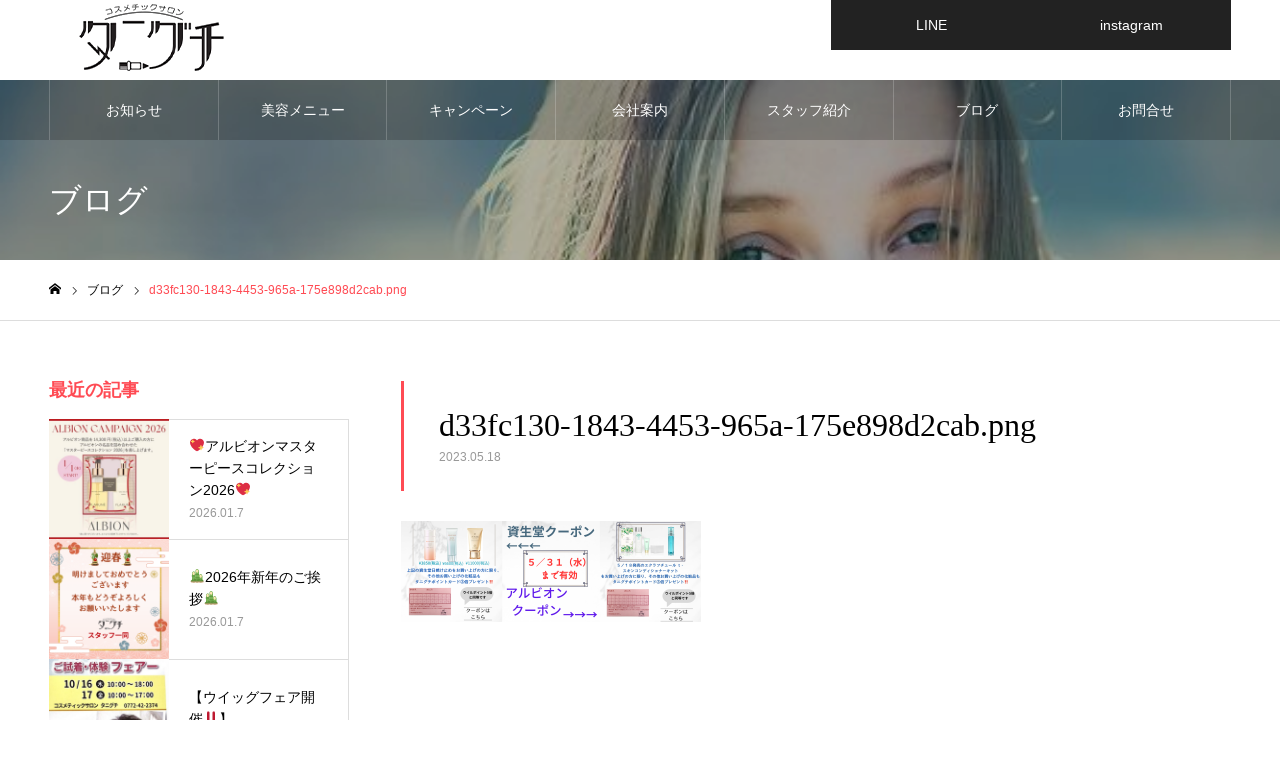

--- FILE ---
content_type: text/html; charset=UTF-8
request_url: https://cosmetic-taniguchi.com/d33fc130-1843-4453-965a-175e898d2cab-png/
body_size: 10639
content:
<!DOCTYPE html>
<html class="pc" lang="ja">
<head>
<!-- Global site tag (gtag.js) - Google Analytics -->
<script async src="https://www.googletagmanager.com/gtag/js?id=G-16Y6VT6LHZ"></script>
<script>
  window.dataLayer = window.dataLayer || [];
  function gtag(){dataLayer.push(arguments);}
  gtag('js', new Date());

  gtag('config', 'G-16Y6VT6LHZ');
</script>
<meta charset="UTF-8">
<!--[if IE]><meta http-equiv="X-UA-Compatible" content="IE=edge"><![endif]-->
<meta name="viewport" content="width=device-width">
<meta name="format-detection" content="telephone=no">
<meta name="description" content="お客様と一緒に「キレイ」を作る店">
<link rel="pingback" href="https://cosmetic-taniguchi.com/xmlrpc.php">
<title>d33fc130-1843-4453-965a-175e898d2cab.png | taniguti</title>
<link rel='dns-prefetch' href='//s.w.org' />
<link rel="alternate" type="application/rss+xml" title="taniguti &raquo; フィード" href="https://cosmetic-taniguchi.com/feed/" />
<link rel="alternate" type="application/rss+xml" title="taniguti &raquo; コメントフィード" href="https://cosmetic-taniguchi.com/comments/feed/" />
		<script type="text/javascript">
			window._wpemojiSettings = {"baseUrl":"https:\/\/s.w.org\/images\/core\/emoji\/13.0.1\/72x72\/","ext":".png","svgUrl":"https:\/\/s.w.org\/images\/core\/emoji\/13.0.1\/svg\/","svgExt":".svg","source":{"concatemoji":"https:\/\/cosmetic-taniguchi.com\/wp-includes\/js\/wp-emoji-release.min.js?ver=5.6.16"}};
			!function(e,a,t){var n,r,o,i=a.createElement("canvas"),p=i.getContext&&i.getContext("2d");function s(e,t){var a=String.fromCharCode;p.clearRect(0,0,i.width,i.height),p.fillText(a.apply(this,e),0,0);e=i.toDataURL();return p.clearRect(0,0,i.width,i.height),p.fillText(a.apply(this,t),0,0),e===i.toDataURL()}function c(e){var t=a.createElement("script");t.src=e,t.defer=t.type="text/javascript",a.getElementsByTagName("head")[0].appendChild(t)}for(o=Array("flag","emoji"),t.supports={everything:!0,everythingExceptFlag:!0},r=0;r<o.length;r++)t.supports[o[r]]=function(e){if(!p||!p.fillText)return!1;switch(p.textBaseline="top",p.font="600 32px Arial",e){case"flag":return s([127987,65039,8205,9895,65039],[127987,65039,8203,9895,65039])?!1:!s([55356,56826,55356,56819],[55356,56826,8203,55356,56819])&&!s([55356,57332,56128,56423,56128,56418,56128,56421,56128,56430,56128,56423,56128,56447],[55356,57332,8203,56128,56423,8203,56128,56418,8203,56128,56421,8203,56128,56430,8203,56128,56423,8203,56128,56447]);case"emoji":return!s([55357,56424,8205,55356,57212],[55357,56424,8203,55356,57212])}return!1}(o[r]),t.supports.everything=t.supports.everything&&t.supports[o[r]],"flag"!==o[r]&&(t.supports.everythingExceptFlag=t.supports.everythingExceptFlag&&t.supports[o[r]]);t.supports.everythingExceptFlag=t.supports.everythingExceptFlag&&!t.supports.flag,t.DOMReady=!1,t.readyCallback=function(){t.DOMReady=!0},t.supports.everything||(n=function(){t.readyCallback()},a.addEventListener?(a.addEventListener("DOMContentLoaded",n,!1),e.addEventListener("load",n,!1)):(e.attachEvent("onload",n),a.attachEvent("onreadystatechange",function(){"complete"===a.readyState&&t.readyCallback()})),(n=t.source||{}).concatemoji?c(n.concatemoji):n.wpemoji&&n.twemoji&&(c(n.twemoji),c(n.wpemoji)))}(window,document,window._wpemojiSettings);
		</script>
		<style type="text/css">
img.wp-smiley,
img.emoji {
	display: inline !important;
	border: none !important;
	box-shadow: none !important;
	height: 1em !important;
	width: 1em !important;
	margin: 0 .07em !important;
	vertical-align: -0.1em !important;
	background: none !important;
	padding: 0 !important;
}
</style>
	<link rel='stylesheet' id='style-css'  href='https://cosmetic-taniguchi.com/wp-content/themes/noel_tcd072/style.css?ver=1.4.1' type='text/css' media='all' />
<link rel='stylesheet' id='wp-block-library-css'  href='https://cosmetic-taniguchi.com/wp-includes/css/dist/block-library/style.min.css?ver=5.6.16' type='text/css' media='all' />
<link rel='stylesheet' id='wordpress-file-upload-style-css'  href='https://cosmetic-taniguchi.com/wp-content/plugins/wp-file-upload/css/wordpress_file_upload_style.css?ver=5.6.16' type='text/css' media='all' />
<link rel='stylesheet' id='wordpress-file-upload-style-safe-css'  href='https://cosmetic-taniguchi.com/wp-content/plugins/wp-file-upload/css/wordpress_file_upload_style_safe.css?ver=5.6.16' type='text/css' media='all' />
<link rel='stylesheet' id='wordpress-file-upload-adminbar-style-css'  href='https://cosmetic-taniguchi.com/wp-content/plugins/wp-file-upload/css/wordpress_file_upload_adminbarstyle.css?ver=5.6.16' type='text/css' media='all' />
<link rel='stylesheet' id='jquery-ui-css-css'  href='https://cosmetic-taniguchi.com/wp-content/plugins/wp-file-upload/vendor/jquery/jquery-ui.min.css?ver=5.6.16' type='text/css' media='all' />
<link rel='stylesheet' id='jquery-ui-timepicker-addon-css-css'  href='https://cosmetic-taniguchi.com/wp-content/plugins/wp-file-upload/vendor/jquery/jquery-ui-timepicker-addon.min.css?ver=5.6.16' type='text/css' media='all' />
<script type='text/javascript' src='https://cosmetic-taniguchi.com/wp-includes/js/jquery/jquery.min.js?ver=3.5.1' id='jquery-core-js'></script>
<script type='text/javascript' src='https://cosmetic-taniguchi.com/wp-includes/js/jquery/jquery-migrate.min.js?ver=3.3.2' id='jquery-migrate-js'></script>
<!--[if lt IE 8]>
<script type='text/javascript' src='https://cosmetic-taniguchi.com/wp-includes/js/json2.min.js?ver=2015-05-03' id='json2-js'></script>
<![endif]-->
<script type='text/javascript' src='https://cosmetic-taniguchi.com/wp-content/plugins/wp-file-upload/js/wordpress_file_upload_functions.js?ver=5.6.16' id='wordpress_file_upload_script-js'></script>
<script type='text/javascript' src='https://cosmetic-taniguchi.com/wp-includes/js/jquery/ui/core.min.js?ver=1.12.1' id='jquery-ui-core-js'></script>
<script type='text/javascript' src='https://cosmetic-taniguchi.com/wp-includes/js/jquery/ui/datepicker.min.js?ver=1.12.1' id='jquery-ui-datepicker-js'></script>
<script type='text/javascript' id='jquery-ui-datepicker-js-after'>
jQuery(document).ready(function(jQuery){jQuery.datepicker.setDefaults({"closeText":"\u9589\u3058\u308b","currentText":"\u4eca\u65e5","monthNames":["1\u6708","2\u6708","3\u6708","4\u6708","5\u6708","6\u6708","7\u6708","8\u6708","9\u6708","10\u6708","11\u6708","12\u6708"],"monthNamesShort":["1\u6708","2\u6708","3\u6708","4\u6708","5\u6708","6\u6708","7\u6708","8\u6708","9\u6708","10\u6708","11\u6708","12\u6708"],"nextText":"\u6b21","prevText":"\u524d","dayNames":["\u65e5\u66dc\u65e5","\u6708\u66dc\u65e5","\u706b\u66dc\u65e5","\u6c34\u66dc\u65e5","\u6728\u66dc\u65e5","\u91d1\u66dc\u65e5","\u571f\u66dc\u65e5"],"dayNamesShort":["\u65e5","\u6708","\u706b","\u6c34","\u6728","\u91d1","\u571f"],"dayNamesMin":["\u65e5","\u6708","\u706b","\u6c34","\u6728","\u91d1","\u571f"],"dateFormat":"yy\u5e74mm\u6708d\u65e5","firstDay":1,"isRTL":false});});
</script>
<script type='text/javascript' src='https://cosmetic-taniguchi.com/wp-content/plugins/wp-file-upload/vendor/jquery/jquery-ui-timepicker-addon.min.js?ver=5.6.16' id='jquery-ui-timepicker-addon-js-js'></script>
<link rel="https://api.w.org/" href="https://cosmetic-taniguchi.com/wp-json/" /><link rel="alternate" type="application/json" href="https://cosmetic-taniguchi.com/wp-json/wp/v2/media/1362" /><link rel='shortlink' href='https://cosmetic-taniguchi.com/?p=1362' />
<link rel="alternate" type="application/json+oembed" href="https://cosmetic-taniguchi.com/wp-json/oembed/1.0/embed?url=https%3A%2F%2Fcosmetic-taniguchi.com%2Fd33fc130-1843-4453-965a-175e898d2cab-png%2F" />
<link rel="alternate" type="text/xml+oembed" href="https://cosmetic-taniguchi.com/wp-json/oembed/1.0/embed?url=https%3A%2F%2Fcosmetic-taniguchi.com%2Fd33fc130-1843-4453-965a-175e898d2cab-png%2F&#038;format=xml" />

<link rel="stylesheet" href="https://cosmetic-taniguchi.com/wp-content/themes/noel_tcd072/css/design-plus.css?ver=1.4.1">
<link rel="stylesheet" href="https://cosmetic-taniguchi.com/wp-content/themes/noel_tcd072/css/sns-botton.css?ver=1.4.1">
<link rel="stylesheet" media="screen and (max-width:1250px)" href="https://cosmetic-taniguchi.com/wp-content/themes/noel_tcd072/css/responsive.css?ver=1.4.1">
<link rel="stylesheet" media="screen and (max-width:1250px)" href="https://cosmetic-taniguchi.com/wp-content/themes/noel_tcd072/css/footer-bar.css?ver=1.4.1">

<script src="https://cosmetic-taniguchi.com/wp-content/themes/noel_tcd072/js/jquery.easing.1.3.js?ver=1.4.1"></script>
<script src="https://cosmetic-taniguchi.com/wp-content/themes/noel_tcd072/js/jscript.js?ver=1.4.1"></script>
<script src="https://cosmetic-taniguchi.com/wp-content/themes/noel_tcd072/js/comment.js?ver=1.4.1"></script>


<link rel="stylesheet" href="https://cosmetic-taniguchi.com/wp-content/themes/noel_tcd072/js/perfect-scrollbar.css?ver=1.4.1">
<script src="https://cosmetic-taniguchi.com/wp-content/themes/noel_tcd072/js/perfect-scrollbar.min.js?ver=1.4.1"></script>

<script src="https://cosmetic-taniguchi.com/wp-content/themes/noel_tcd072/js/jquery.cookie.js?ver=1.4.1"></script>


<style type="text/css">

body, input, textarea { font-family: "Hiragino Sans", "ヒラギノ角ゴ ProN", "Hiragino Kaku Gothic ProN", "游ゴシック", YuGothic, "メイリオ", Meiryo, sans-serif; }

.rich_font, .p-vertical { font-family: "Times New Roman" , "游明朝" , "Yu Mincho" , "游明朝体" , "YuMincho" , "ヒラギノ明朝 Pro W3" , "Hiragino Mincho Pro" , "HiraMinProN-W3" , "HGS明朝E" , "ＭＳ Ｐ明朝" , "MS PMincho" , serif; font-weight:500; }

.rich_font_type1 { font-family: Arial, "ヒラギノ角ゴ ProN W3", "Hiragino Kaku Gothic ProN", "メイリオ", Meiryo, sans-serif; }
.rich_font_type2 { font-family: "Hiragino Sans", "ヒラギノ角ゴ ProN", "Hiragino Kaku Gothic ProN", "游ゴシック", YuGothic, "メイリオ", Meiryo, sans-serif; font-weight:500; }
.rich_font_type3 { font-family: "Times New Roman" , "游明朝" , "Yu Mincho" , "游明朝体" , "YuMincho" , "ヒラギノ明朝 Pro W3" , "Hiragino Mincho Pro" , "HiraMinProN-W3" , "HGS明朝E" , "ＭＳ Ｐ明朝" , "MS PMincho" , serif; font-weight:500; }

.post_content, #next_prev_post { font-family: "Hiragino Sans", "ヒラギノ角ゴ ProN", "Hiragino Kaku Gothic ProN", "游ゴシック", YuGothic, "メイリオ", Meiryo, sans-serif; }

.home #header_top { background:rgba(255,255,255,1); }
#header_top { background:rgba(255,255,255,1); }
#header_logo a { color:#000000; }
.pc #global_menu { background:rgba(0,0,0,0.2); }
.pc #global_menu > ul { border-left:1px solid rgba(255,255,255,0.2); }
.pc #global_menu > ul > li { border-right:1px solid rgba(255,255,255,0.2); }
.pc #global_menu > ul > li > a, .pc #global_menu ul ul li.menu-item-has-children > a:before { color:#ffffff; }
.pc #global_menu > ul > li > a:after { background:#ff474f; }
.pc #global_menu ul ul a { color:#ffffff; background:#ff4f58; }
.pc #global_menu ul ul a:hover { background:#d93f48; }
.pc .header_fix #global_menu { background:rgba(0,0,0,0.5); }
.pc .header_fix #global_menu > ul { border-left:1px solid rgba(255,255,255,0.5); }
.pc .header_fix #global_menu > ul > li { border-right:1px solid rgba(255,255,255,0.5); }
.mobile #mobile_menu { background:#222222; }
.mobile #global_menu a { color:#ffffff; background:#222222; border-bottom:1px solid #444444; }
.mobile #global_menu li li a { background:#333333; }
.mobile #global_menu a:hover, #mobile_menu .close_button:hover, #mobile_menu #global_menu .child_menu_button:hover { color:#ffffff; background:#ff4b54; }
.megamenu_clinic_list1 { border-color:#dddddd; background:#ffffff; }
.megamenu_clinic_list1 a { background:#ffffff; }
.megamenu_clinic_list1 ol, .megamenu_clinic_list1 li { border-color:#dddddd; }
.megamenu_clinic_list1 .title { color:#ff4b54; }
.megamenu_clinic_list2 { border-color:#dddddd; background:#ffffff; }
.megamenu_clinic_list2 a { background:#ffffff; }
.megamenu_clinic_list2_inner, .megamenu_clinic_list2 ol, .megamenu_clinic_list2 li { border-color:#dddddd; }
.megamenu_clinic_list2 .headline, .megamenu_clinic_list2 .title { color:#ff4b54; }
.megamenu_clinic_list2 .link_button a { color:#FFFFFF; background:#222222; }
.megamenu_clinic_list2 .link_button a:hover { color:#FFFFFF; background:#f45963; }
.megamenu_campaign_list { background:#f4f4f5; }
.megamenu_campaign_list .post_list_area, .megamenu_campaign_list .menu_area a:hover, .megamenu_campaign_list .menu_area li.active a { background:#ffffff; }
.megamenu_campaign_list .menu_area a { background:#ff474f; }
.megamenu_campaign_list .menu_area a:hover, .megamenu_campaign_list .menu_area li.active a { color:#ff474f; }
.pc .header_fix #header_top { background:rgba(255,255,255,0.8); }
.header_fix #header_logo a { color:#000000 !important; }
#header_button .button1 a, #footer_button .button1 a { color:#FFFFFF; background:#222222; }
#header_button .button1 a:hover, #footer_button .button1 a:hover { color:#FFFFFF; background:#f45963; }
#header_button .button2 a, #footer_button .button2 a { color:#FFFFFF; background:#222222; }
#header_button .button2 a:hover, #footer_button .button2 a:hover { color:#FFFFFF; background:#f45963; }
#footer_info_content1 .button a { color:#FFFFFF; background:#222222; }
#footer_info_content1 .button a:hover { color:#FFFFFF; background:#f45963; }
#footer_info_content2 .button a { color:#FFFFFF; background:#222222; }
#footer_info_content2 .button a:hover { color:#FFFFFF; background:#f45963; }
#footer_banner .title { color:#f95660; font-size:20px; }
#footer_menu_area, #footer_menu_area a, #footer_menu .footer_headline a:before { color:#000000; }
#footer_menu_area .footer_headline a { color:#f95660; }
#footer_menu_area a:hover, #footer_menu .footer_headline a:hover:before { color:#f95660; }
#footer_bottom, #footer_bottom a { color:#FFFFFF; }
@media screen and (max-width:950px) {
  #footer_banner .title { font-size:16px; }
}
body.single #main_col { font-size:16px; }
#page_header_catch .catch { font-size:42px; color:#FFFFFF; }
#page_header_catch .desc { font-size:16px; color:#FFFFFF; }
#page_header_catch .title { font-size:32px; color:#FFFFFF; }
#blog_list .title_area .title { font-size:20px; color:#ff4b54; }
#blog_list a:hover .title_area .title { color:#cccccc; }
#blog_list .category a, #single_category a { color:#FFFFFF; background:#222222; }
#blog_list .category a:hover, #single_category a:hover { color:#FFFFFF; background:#777777; }
#post_title_area .title { font-size:32px; }
#related_post .headline { font-size:20px; color:#ff4b52; }
@media screen and (max-width:950px) {
  body.single #main_col { font-size:13px; }
  #page_header_catch .catch { font-size:22px; }
  #page_header_catch .desc { font-size:14px; }
  #page_header_catch .title { font-size:20px; }
  #blog_list .title_area .title { font-size:16px; }
  #post_title_area .title { font-size:20px; }
  #related_post .headline { font-size:16px; }
}

.author_profile a.avatar img, .animate_image img, .animate_background .image {
  width:100%; height:auto;
  -webkit-transition: transform  0.75s ease;
  transition: transform  0.75s ease;
}
.author_profile a.avatar:hover img, .animate_image:hover img, .animate_background:hover .image, #index_staff_slider a:hover img {
  -webkit-transform: scale(1.2);
  transform: scale(1.2);
}




a { color:#000; }

#bread_crumb li.last span, #comment_headline, .tcd_category_list a:hover, .tcd_category_list .child_menu_button:hover, .side_headline, #faq_category li a:hover, #faq_category li.active a, #archive_service .bottom_area .sub_category li a:hover,
  #side_service_category_list a:hover, #side_service_category_list li.active > a, #side_faq_category_list a:hover, #side_faq_category_list li.active a, #side_staff_list a:hover, #side_staff_list li.active a, .cf_data_list li a:hover,
    #side_campaign_category_list a:hover, #side_campaign_category_list li.active a, #side_clinic_list a:hover, #side_clinic_list li.active a
{ color: #ff4b54; }

#page_header .tab, #return_top a, #comment_tab li a:hover, #comment_tab li.active a, #comment_header #comment_closed p, #submit_comment:hover, #cancel_comment_reply a:hover, #p_readmore .button:hover,
  #wp-calendar td a:hover, #post_pagination p, #post_pagination a:hover, .page_navi span.current, .page_navi a:hover, .c-pw__btn:hover
{ background-color: #ff4b54; }

#guest_info input:focus, #comment_textarea textarea:focus, .c-pw__box-input:focus
{ border-color: #ff4b54; }

#comment_tab li.active a:after, #comment_header #comment_closed p:after
{ border-color:#ff4b54 transparent transparent transparent; }


#header_logo a:hover, #footer a:hover, .cardlink_title a:hover, #menu_button:hover:before, #header_logo a:hover, #related_post .item a:hover, .comment a:hover, .comment_form_wrapper a:hover, #next_prev_post a:hover,
  #bread_crumb a:hover, #bread_crumb li.home a:hover:after, .author_profile a:hover, .author_profile .author_link li a:hover:before, #post_meta_bottom a:hover, #next_prev_post a:hover:before,
    #recent_news a.link:hover, #recent_news .link:hover:after, #recent_news li a:hover .title, #searchform .submit_button:hover:before, .styled_post_list1 a:hover .title_area, .styled_post_list1 a:hover .date, .p-dropdown__title:hover:after, .p-dropdown__list li a:hover
{ color: #f95660; }
.post_content a { color: #f95660; }
.post_content a:hover { color:#888888; }
#return_top a:hover { background-color: #d93f48; }
.frost_bg:before { background:rgba(255,255,255,0.4); }
.blur_image img { filter:blur(10px); }
.campaign_cat_id14 { background:#000000; }
.campaign_cat_id14:hover { background:#444444; }
.campaign_cat_id15 { background:#000000; }
.campaign_cat_id15:hover { background:#444444; }
#site_wrap { display:none; }
#site_loader_overlay {
  background:#ffffff;
  opacity: 1;
  position: fixed;
  top: 0px;
  left: 0px;
  width: 100%;
  height: 100%;
  width: 100vw;
  height: 100vh;
  z-index: 99999;
}
#site_loader_animation {
  width: 48px;
  height: 48px;
  font-size: 10px;
  text-indent: -9999em;
  position: fixed;
  top: 0;
  left: 0;
	right: 0;
	bottom: 0;
	margin: auto;
  border: 3px solid rgba(216,1,0,0.2);
  border-top-color: #d80100;
  border-radius: 50%;
  -webkit-animation: loading-circle 1.1s infinite linear;
  animation: loading-circle 1.1s infinite linear;
}
@-webkit-keyframes loading-circle {
  0% { -webkit-transform: rotate(0deg); transform: rotate(0deg); }
  100% { -webkit-transform: rotate(360deg); transform: rotate(360deg); }
}
@media only screen and (max-width: 767px) {
	#site_loader_animation { width: 30px; height: 30px; }
}
@keyframes loading-circle {
  0% { -webkit-transform: rotate(0deg); transform: rotate(0deg); }
  100% { -webkit-transform: rotate(360deg); transform: rotate(360deg); }
}



</style>

			<script type="text/javascript" >
				window.ga=window.ga||function(){(ga.q=ga.q||[]).push(arguments)};ga.l=+new Date;
				ga('create', 'G-16Y6VT6LHZ', 'auto');
				// Plugins
				
				ga('send', 'pageview');
			</script>
			<script async src="https://www.google-analytics.com/analytics.js"></script>
			<meta name="google-site-verification" content="1fsjtLaxYczxtU6OxzeO7_6V7WEBK40ONmvf-j0hDKg" />
</head>
<body id="body" class="attachment attachment-template-default single single-attachment postid-1362 attachmentid-1362 attachment-png has_header_button">


<div id="container">

 <header id="header">

  <div id="header_top">
   <div id="header_top_inner">
    <div id="header_logo">
     
<h2 class="logo">
 <a href="https://cosmetic-taniguchi.com/" title="taniguti">
    <img class="pc_logo_image" src="https://cosmetic-taniguchi.com/wp-content/uploads/2020/09/logo1.png?1768850894" alt="taniguti" title="taniguti" width="200" height="80" />
      <img class="mobile_logo_image" src="https://cosmetic-taniguchi.com/wp-content/uploads/2020/09/logo1.png?1768850894" alt="taniguti" title="taniguti" width="100" height="40" />
   </a>
</h2>

    </div>
        <a href="#" id="menu_button"><span>メニュー</span></a>
            <div id="header_button" class="clearfix">
          <div class="button button1">
      <a href="https://lin.ee/qlCH3qR">LINE</a>
     </div><!-- END .header_button -->
          <div class="button button2">
      <a href="https://www.instagram.com/cosmetic_taniguchi/?hl=ja">instagram</a>
     </div><!-- END .header_button -->
         </div><!-- END #header_button -->
       </div><!-- END #header_top_inner -->
  </div><!-- END #header_top -->

    <nav id="global_menu">
   <ul id="menu-%e3%82%b5%e3%83%b3%e3%83%97%e3%83%ab%e3%83%a1%e3%83%8b%e3%83%a5%e3%83%bc" class="menu"><li id="menu-item-271" class="menu-item menu-item-type-custom menu-item-object-custom menu-item-271"><a href="https://cosmetic-taniguchi.com/news/">お知らせ</a></li>
<li id="menu-item-49" class="menu-item menu-item-type-custom menu-item-object-custom menu-item-has-children menu-item-49"><a href="https://cosmetic-taniguchi.com/service/">美容メニュー</a>
<ul class="sub-menu">
	<li id="menu-item-99" class="menu-item menu-item-type-custom menu-item-object-custom menu-item-99"><a href="https://cosmetic-taniguchi.com/service/core-design%e3%82%b3%e3%82%a2%e3%83%87%e3%82%b6%e3%82%a4%e3%83%b3/">Core design(コアデザイン)</a></li>
	<li id="menu-item-131" class="menu-item menu-item-type-custom menu-item-object-custom menu-item-has-children menu-item-131"><a href="https://cosmetic-taniguchi.com/service_category/%E3%82%A8%E3%82%B9%E3%83%86%E3%83%A1%E3%83%8B%E3%83%A5%E3%83%BC/">エステメニュー</a>
	<ul class="sub-menu">
		<li id="menu-item-719" class="menu-item menu-item-type-custom menu-item-object-custom menu-item-719"><a href="https://cosmetic-taniguchi.com/service/cpb-%e3%82%af%e3%83%ac%e3%83%89%e3%83%9d%e3%83%bc%e3%83%9c%e3%83%bc%e3%83%86%e3%82%b3%e3%83%bc%e3%82%b9/">CPB クレドポーボーテコース</a></li>
		<li id="menu-item-724" class="menu-item menu-item-type-custom menu-item-object-custom menu-item-724"><a href="https://cosmetic-taniguchi.com/service/bq-%e3%83%99%e3%83%8d%e3%83%95%e3%82%a3%e3%83%bc%e3%82%af%e3%82%b3%e3%83%bc%e3%82%b9/">BQベネフィークコース</a></li>
		<li id="menu-item-127" class="menu-item menu-item-type-custom menu-item-object-custom menu-item-127"><a href="https://cosmetic-taniguchi.com/service/%e3%82%a8%e3%82%af%e3%82%b9%e3%82%bf%e3%83%bc%e3%82%b8%e3%83%a5%e3%82%b3%e3%83%bc%e3%82%b9/">FLARUNEコース</a></li>
		<li id="menu-item-128" class="menu-item menu-item-type-custom menu-item-object-custom menu-item-128"><a href="https://cosmetic-taniguchi.com/service/%e3%82%a4%e3%83%b3%e3%83%95%e3%82%a3%e3%83%8d%e3%82%b9%e3%82%b3%e3%83%bc%e3%82%b9/">アンフィネスコース</a></li>
		<li id="menu-item-129" class="menu-item menu-item-type-custom menu-item-object-custom menu-item-129"><a href="https://cosmetic-taniguchi.com/service/%e3%82%a8%e3%82%af%e3%82%b7%e3%82%a2%e3%82%b3%e3%83%bc%e3%82%b9/">エクシアコース</a></li>
		<li id="menu-item-130" class="menu-item menu-item-type-custom menu-item-object-custom menu-item-130"><a href="https://cosmetic-taniguchi.com/service/embeage-%e3%82%a2%e3%83%b3%e3%83%99%e3%82%a2%e3%83%bc%e3%82%b8%e3%83%a5%e3%82%b3%e3%83%bc%e3%82%b9/">アンベアージュコース</a></li>
	</ul>
</li>
	<li id="menu-item-721" class="menu-item menu-item-type-custom menu-item-object-custom menu-item-721"><a href="https://cosmetic-taniguchi.com/service/%e3%82%aa%e3%83%97%e3%82%b7%e3%83%a7%e3%83%b3%e3%83%a1%e3%83%8b%e3%83%a5%e3%83%bc/">オプション</a></li>
</ul>
</li>
<li id="menu-item-50" class="menu-item menu-item-type-custom menu-item-object-custom menu-item-has-children menu-item-50"><a href="#" class="megamenu_button" data-megamenu="js-megamenu50">キャンペーン</a>
<ul class="sub-menu">
	<li id="menu-item-51" class="menu-item menu-item-type-taxonomy menu-item-object-campaign_category menu-item-51"><a href="https://cosmetic-taniguchi.com/campaign_category/%e4%bc%9a%e5%93%a1%e7%89%b9%e5%85%b8/">会員特典</a></li>
	<li id="menu-item-52" class="menu-item menu-item-type-taxonomy menu-item-object-campaign_category menu-item-52"><a href="https://cosmetic-taniguchi.com/campaign_category/%e3%83%9d%e3%82%a4%e3%83%b3%e3%83%88%e3%82%ab%e3%83%bc%e3%83%89/">ポイントカード</a></li>
</ul>
</li>
<li id="menu-item-55" class="menu-item menu-item-type-custom menu-item-object-custom menu-item-55"><a href="https://cosmetic-taniguchi.com/company/" class="megamenu_button" data-megamenu="js-megamenu55">会社案内</a></li>
<li id="menu-item-56" class="menu-item menu-item-type-custom menu-item-object-custom menu-item-56"><a href="https://cosmetic-taniguchi.com/staff/">スタッフ紹介</a></li>
<li id="menu-item-57" class="menu-item menu-item-type-custom menu-item-object-custom menu-item-57"><a href="https://cosmetic-taniguchi.com/%e3%83%96%e3%83%ad%e3%82%b0%e4%b8%80%e8%a6%a7/">ブログ</a></li>
<li id="menu-item-58" class="menu-item menu-item-type-custom menu-item-object-custom menu-item-58"><a href="https://forms.gle/sCfKRmqgUJiM5m8W6">お問合せ</a></li>
</ul>  </nav>
  
 </header>


 <div class="megamenu_campaign_list" id="js-megamenu50">
 <div class="megamenu_campaign_list_inner clearfix">
  <ul class="menu_area">
      <li class="active"><a class="cat_id14" href="https://cosmetic-taniguchi.com/campaign_category/%e4%bc%9a%e5%93%a1%e7%89%b9%e5%85%b8/">会員特典</a></li>
      <li><a class="cat_id15" href="https://cosmetic-taniguchi.com/campaign_category/%e3%83%9d%e3%82%a4%e3%83%b3%e3%83%88%e3%82%ab%e3%83%bc%e3%83%89/">ポイントカード</a></li>
     </ul>
  <div class="post_list_area">
      <ol class="post_list clearfix cat_id14">
        <li>
     <a class="link animate_background" href="https://cosmetic-taniguchi.com/campaign/%e3%82%bf%e3%83%8b%e3%82%b0%e3%83%81%e3%83%a1%e3%83%b3%e3%83%90%e3%83%bc%e7%89%b9%e5%85%b8/">
      <div class="title_area frost_bg">
       <h3 class="title"><span>タニグチメンバー特典</span></h3>
       <div class="blur_image">
        <img class="image object_fit" src="https://cosmetic-taniguchi.com/wp-content/uploads/2020/09/112109_m-730x500.jpg" data-src="https://cosmetic-taniguchi.com/wp-content/uploads/2020/09/112109_m-730x500.jpg">
       </div>
      </div>
      <img class="image normal_image object_fit" src="https://cosmetic-taniguchi.com/wp-content/uploads/2020/09/112109_m-730x500.jpg">
     </a>
    </li>
        <li>
     <a class="link animate_background" href="https://cosmetic-taniguchi.com/campaign/%e3%82%ad%e3%83%ac%e3%82%a4%e3%81%ae%e5%ae%85%e9%85%8d%e4%be%bf/">
      <div class="title_area frost_bg">
       <h3 class="title"><span>会員限定-宅配サービス-</span></h3>
       <div class="blur_image">
        <img class="image object_fit" src="https://cosmetic-taniguchi.com/wp-content/uploads/2020/09/3913895_l-730x500.jpg" data-src="https://cosmetic-taniguchi.com/wp-content/uploads/2020/09/3913895_l-730x500.jpg">
       </div>
      </div>
      <img class="image normal_image object_fit" src="https://cosmetic-taniguchi.com/wp-content/uploads/2020/09/3913895_l-730x500.jpg">
     </a>
    </li>
       </ol>
         <ol class="post_list clearfix cat_id15">
        <li>
     <a class="link animate_background" href="https://cosmetic-taniguchi.com/campaign/%e3%82%b9%e3%82%bf%e3%83%b3%e3%83%97%e3%83%a9%e3%83%aa%e3%83%bc/">
      <div class="title_area frost_bg">
       <h3 class="title"><span>スタンプラリー</span></h3>
       <div class="blur_image">
        <img class="image object_fit" src="https://cosmetic-taniguchi.com/wp-content/uploads/2020/10/2751630_m-730x500.jpg" data-src="https://cosmetic-taniguchi.com/wp-content/uploads/2020/10/2751630_m-730x500.jpg">
       </div>
      </div>
      <img class="image normal_image object_fit" src="https://cosmetic-taniguchi.com/wp-content/uploads/2020/10/2751630_m-730x500.jpg">
     </a>
    </li>
       </ol>
        </div><!-- END post_list_area -->
 </div>
</div>
<div class="megamenu_clinic_list2" id="js-megamenu55">
 <div class="megamenu_clinic_list2_inner clearfix">
  <div class="left_area">
   <h2 class="headline rich_font">会社案内</h2>   <p class="desc">コスメティックサロン　タニグチ<br />
京都府与謝郡与謝野町温江仲縄5 加悦谷ショッピングプラザウィル</p>      <div class="link_button">
    <a href="https://cosmetic-taniguchi.com/company/">詳しく見る</a>
   </div>
     </div>
    <ol class="clearfix">
      <li class="item">
    <a class="link animate_background" href="https://cosmetic-taniguchi.com/company/%e5%8f%96%e6%89%b1%e3%83%96%e3%83%a9%e3%83%b3%e3%83%89/">
     <h3 class="title rich_font"><span>取扱メーカー</span></h3>
     <div class="image_wrap">
      <div class="image" style="background:url(https://cosmetic-taniguchi.com/wp-content/uploads/2020/09/S__21110825-830x300.jpg) no-repeat center center; background-size:cover;"></div>
     </div>
          <p class="catch"><span>取扱ブランド</span></p>
         </a>
   </li>
      <li class="item">
    <a class="link animate_background" href="https://cosmetic-taniguchi.com/company/%e3%82%a2%e3%82%af%e3%82%bb%e3%82%b9/">
     <h3 class="title rich_font"><span>アクセス</span></h3>
     <div class="image_wrap">
      <div class="image" style="background:url(https://cosmetic-taniguchi.com/wp-content/uploads/2020/09/S__21110835-830x300.jpg) no-repeat center center; background-size:cover;"></div>
     </div>
          <p class="catch"><span>アクセス</span></p>
         </a>
   </li>
      <li class="item">
    <a class="link animate_background" href="https://cosmetic-taniguchi.com/company/sample-clnic1/">
     <h3 class="title rich_font"><span>店舗紹介</span></h3>
     <div class="image_wrap">
      <div class="image" style="background:url(https://cosmetic-taniguchi.com/wp-content/uploads/2020/09/real-inter_fros-011w2-640x300.jpeg) no-repeat center center; background-size:cover;"></div>
     </div>
          <p class="catch"><span>店舗紹介</span></p>
         </a>
   </li>
     </ol>
   </div>
</div>

 <div id="page_header" class="small" style="background:url(https://cosmetic-taniguchi.com/wp-content/uploads/2020/10/e500a954-7a25-4efa-bb89-bb604d6612bb-e1602231770623.jpg) no-repeat center top; background-size:cover;">
 <div id="page_header_inner">
  <div id="page_header_catch">
   <h2 class="title rich_font">ブログ</h2>  </div>
 </div>
 <div class="overlay" style="background:rgba(0,0,0,0.3);"></div></div>

<div id="bread_crumb">

<ul class="clearfix" itemscope itemtype="http://schema.org/BreadcrumbList">
 <li itemprop="itemListElement" itemscope itemtype="http://schema.org/ListItem" class="home"><a itemprop="item" href="https://cosmetic-taniguchi.com/"><span itemprop="name">ホーム</span></a><meta itemprop="position" content="1"></li>
 <li itemprop="itemListElement" itemscope itemtype="http://schema.org/ListItem"><a itemprop="item" href="https://cosmetic-taniguchi.com/%e3%83%96%e3%83%ad%e3%82%b0%e4%b8%80%e8%a6%a7/"><span itemprop="name">ブログ</span></a><meta itemprop="position" content="2"></li>
  <li class="last" itemprop="itemListElement" itemscope itemtype="http://schema.org/ListItem"><span itemprop="name">d33fc130-1843-4453-965a-175e898d2cab.png</span><meta itemprop="position" content="4"></li>
</ul>

</div>

<div id="main_contents" class="clearfix">

 <div id="main_col" class="clearfix">

 
 <article id="article">

  <div id="post_title_area" style="border-color:#ff4b54;">
   <h1 class="title rich_font entry-title">d33fc130-1843-4453-965a-175e898d2cab.png</h1>
   <p class="date"><time class="entry-date updated" datetime="2023-05-18T15:08:37+09:00">2023.05.18</time></p>  </div>

  
  
  
  
  
  
    <div class="post_content clearfix">
   <p class="attachment"><a href='https://cosmetic-taniguchi.com/wp-content/uploads/2023/05/d33fc130-1843-4453-965a-175e898d2cab.png'><img width="300" height="101" src="https://cosmetic-taniguchi.com/wp-content/uploads/2023/05/d33fc130-1843-4453-965a-175e898d2cab-300x101.png" class="attachment-medium size-medium" alt="" loading="lazy" srcset="https://cosmetic-taniguchi.com/wp-content/uploads/2023/05/d33fc130-1843-4453-965a-175e898d2cab-300x101.png 300w, https://cosmetic-taniguchi.com/wp-content/uploads/2023/05/d33fc130-1843-4453-965a-175e898d2cab-1024x345.png 1024w, https://cosmetic-taniguchi.com/wp-content/uploads/2023/05/d33fc130-1843-4453-965a-175e898d2cab-768x259.png 768w, https://cosmetic-taniguchi.com/wp-content/uploads/2023/05/d33fc130-1843-4453-965a-175e898d2cab-1536x518.png 1536w, https://cosmetic-taniguchi.com/wp-content/uploads/2023/05/d33fc130-1843-4453-965a-175e898d2cab-2048x691.png 2048w" sizes="(max-width: 300px) 100vw, 300px" /></a></p>
  </div>

  
  
  
  
    <div id="next_prev_post" class="clearfix">
     </div>
  
 </article><!-- END #article -->

 
 
 
 </div><!-- END #main_col -->

 <div id="side_col">
<div class="side_widget clearfix styled_post_list1_widget" id="styled_post_list1_widget-2">
<h3 class="side_headline"><span>最近の記事</span></h3><ol class="styled_post_list1 clearfix">
 <li class="clearfix has_date">
  <a class="clearfix animate_background" href="https://cosmetic-taniguchi.com/%f0%9f%92%96%e3%82%a2%e3%83%ab%e3%83%93%e3%82%aa%e3%83%b3%e3%83%9e%e3%82%b9%e3%82%bf%e3%83%bc%e3%83%94%e3%83%bc%e3%82%b9%e3%82%b3%e3%83%ac%e3%82%af%e3%82%b7%e3%83%a7%e3%83%b32026%f0%9f%92%96/" style="background:none;">
   <div class="image_wrap">
    <div class="image" style="background:url(https://cosmetic-taniguchi.com/wp-content/uploads/2026/01/A16C2CFA-261E-4A77-ACCA-99BA256901B0-500x500.jpeg) no-repeat center center; background-size:cover;"></div>
   </div>
   <div class="title_area">
    <div class="title_area_inner">
     <h4 class="title"><span>💖アルビオンマスターピースコレクション2026💖</span></h4>
     <p class="date"><time class="entry-date updated" datetime="2026-01-07T16:28:55+09:00">2026.01.7</time></p>    </div>
   </div>
  </a>
 </li>
 <li class="clearfix has_date">
  <a class="clearfix animate_background" href="https://cosmetic-taniguchi.com/%f0%9f%8e%8d2026%e5%b9%b4%e6%96%b0%e5%b9%b4%e3%81%ae%e3%81%94%e6%8c%a8%e6%8b%b6%f0%9f%8e%8d/" style="background:none;">
   <div class="image_wrap">
    <div class="image" style="background:url(https://cosmetic-taniguchi.com/wp-content/uploads/2026/01/年末のご挨拶2024-4-1-500x500.png) no-repeat center center; background-size:cover;"></div>
   </div>
   <div class="title_area">
    <div class="title_area_inner">
     <h4 class="title"><span>🎍2026年新年のご挨拶🎍</span></h4>
     <p class="date"><time class="entry-date updated" datetime="2026-01-07T16:12:22+09:00">2026.01.7</time></p>    </div>
   </div>
  </a>
 </li>
 <li class="clearfix has_date">
  <a class="clearfix animate_background" href="https://cosmetic-taniguchi.com/%e3%80%90%e3%82%a6%e3%82%a4%e3%83%83%e3%82%b0%e3%83%95%e3%82%a7%e3%82%a2%e9%96%8b%e5%82%ac%e2%80%bc%ef%b8%8f%e3%80%91/" style="background:none;">
   <div class="image_wrap">
    <div class="image" style="background:url(https://cosmetic-taniguchi.com/wp-content/uploads/2025/10/6C4BFB8C-DE01-4753-96AA-A1D0853B3BCD-500x500.jpeg) no-repeat center center; background-size:cover;"></div>
   </div>
   <div class="title_area">
    <div class="title_area_inner">
     <h4 class="title"><span>【ウイッグフェア開催‼️】</span></h4>
     <p class="date"><time class="entry-date updated" datetime="2025-10-10T16:03:57+09:00">2025.10.10</time></p>    </div>
   </div>
  </a>
 </li>
 <li class="clearfix has_date">
  <a class="clearfix animate_background" href="https://cosmetic-taniguchi.com/%e2%9c%a8%e3%82%a2%e3%83%ab%e3%83%93%e3%82%aa%e3%83%b3%e3%83%8f%e3%83%bc%e3%83%90%e3%83%ab%e3%82%aa%e3%82%a4%e3%83%ab%e3%81%8c10-21%e3%83%91%e3%83%af%e3%83%bc%e3%82%a2%e3%83%83%e3%83%97%e3%81%97/" style="background:none;">
   <div class="image_wrap">
    <div class="image" style="background:url(https://cosmetic-taniguchi.com/wp-content/uploads/2025/10/E80430B9-F65F-4857-8414-523C9118A48C-500x500.jpeg) no-repeat center center; background-size:cover;"></div>
   </div>
   <div class="title_area">
    <div class="title_area_inner">
     <h4 class="title"><span>✨アルビオンハーバルオイルが10/21パワーアップして登場✨</span></h4>
     <p class="date"><time class="entry-date updated" datetime="2025-10-07T16:15:23+09:00">2025.10.7</time></p>    </div>
   </div>
  </a>
 </li>
</ol>
</div>
<div class="side_widget clearfix tcdw_category_list_widget" id="tcdw_category_list_widget-2">
<h3 class="side_headline"><span>カテゴリー</span></h3><ul class="tcd_category_list clearfix ">
 	<li class="cat-item cat-item-27"><a href="https://cosmetic-taniguchi.com/category/%e7%be%8e%e5%ae%b9/">美容</a>
</li>
	<li class="cat-item cat-item-29"><a href="https://cosmetic-taniguchi.com/category/%e3%81%8a%e7%9f%a5%e3%82%89%e3%81%9b/">お知らせ</a>
</li>
	<li class="cat-item cat-item-31"><a href="https://cosmetic-taniguchi.com/category/albionandelegance/">ALBION&amp;Elegance</a>
</li>
	<li class="cat-item cat-item-32"><a href="https://cosmetic-taniguchi.com/category/covermark/">COVERMARK＆ACSEINE</a>
</li>
	<li class="cat-item cat-item-33"><a href="https://cosmetic-taniguchi.com/category/shiseido/">SHISEIDO</a>
</li>
</ul>
</div>
<div class="side_widget clearfix tcdw_archive_list_widget" id="tcdw_archive_list_widget-2">
		<div class="p-dropdown">
			<div class="p-dropdown__title">月を選択してください</div>
			<ul class="p-dropdown__list">
					<li><a href='https://cosmetic-taniguchi.com/2026/01/'>2026年1月</a></li>
	<li><a href='https://cosmetic-taniguchi.com/2025/10/'>2025年10月</a></li>
	<li><a href='https://cosmetic-taniguchi.com/2025/07/'>2025年7月</a></li>
	<li><a href='https://cosmetic-taniguchi.com/2025/06/'>2025年6月</a></li>
	<li><a href='https://cosmetic-taniguchi.com/2025/03/'>2025年3月</a></li>
	<li><a href='https://cosmetic-taniguchi.com/2025/02/'>2025年2月</a></li>
	<li><a href='https://cosmetic-taniguchi.com/2025/01/'>2025年1月</a></li>
	<li><a href='https://cosmetic-taniguchi.com/2024/03/'>2024年3月</a></li>
	<li><a href='https://cosmetic-taniguchi.com/2024/01/'>2024年1月</a></li>
	<li><a href='https://cosmetic-taniguchi.com/2023/12/'>2023年12月</a></li>
	<li><a href='https://cosmetic-taniguchi.com/2023/10/'>2023年10月</a></li>
	<li><a href='https://cosmetic-taniguchi.com/2023/08/'>2023年8月</a></li>
	<li><a href='https://cosmetic-taniguchi.com/2023/07/'>2023年7月</a></li>
	<li><a href='https://cosmetic-taniguchi.com/2023/06/'>2023年6月</a></li>
	<li><a href='https://cosmetic-taniguchi.com/2023/05/'>2023年5月</a></li>
	<li><a href='https://cosmetic-taniguchi.com/2023/04/'>2023年4月</a></li>
	<li><a href='https://cosmetic-taniguchi.com/2023/03/'>2023年3月</a></li>
	<li><a href='https://cosmetic-taniguchi.com/2023/02/'>2023年2月</a></li>
	<li><a href='https://cosmetic-taniguchi.com/2023/01/'>2023年1月</a></li>
	<li><a href='https://cosmetic-taniguchi.com/2022/12/'>2022年12月</a></li>
	<li><a href='https://cosmetic-taniguchi.com/2022/11/'>2022年11月</a></li>
	<li><a href='https://cosmetic-taniguchi.com/2022/10/'>2022年10月</a></li>
	<li><a href='https://cosmetic-taniguchi.com/2022/08/'>2022年8月</a></li>
	<li><a href='https://cosmetic-taniguchi.com/2022/07/'>2022年7月</a></li>
	<li><a href='https://cosmetic-taniguchi.com/2022/06/'>2022年6月</a></li>
	<li><a href='https://cosmetic-taniguchi.com/2022/05/'>2022年5月</a></li>
	<li><a href='https://cosmetic-taniguchi.com/2022/03/'>2022年3月</a></li>
	<li><a href='https://cosmetic-taniguchi.com/2022/02/'>2022年2月</a></li>
	<li><a href='https://cosmetic-taniguchi.com/2022/01/'>2022年1月</a></li>
	<li><a href='https://cosmetic-taniguchi.com/2021/12/'>2021年12月</a></li>
	<li><a href='https://cosmetic-taniguchi.com/2021/11/'>2021年11月</a></li>
	<li><a href='https://cosmetic-taniguchi.com/2021/10/'>2021年10月</a></li>
	<li><a href='https://cosmetic-taniguchi.com/2021/09/'>2021年9月</a></li>
	<li><a href='https://cosmetic-taniguchi.com/2021/08/'>2021年8月</a></li>
	<li><a href='https://cosmetic-taniguchi.com/2021/07/'>2021年7月</a></li>
	<li><a href='https://cosmetic-taniguchi.com/2021/06/'>2021年6月</a></li>
	<li><a href='https://cosmetic-taniguchi.com/2021/05/'>2021年5月</a></li>
	<li><a href='https://cosmetic-taniguchi.com/2021/04/'>2021年4月</a></li>
	<li><a href='https://cosmetic-taniguchi.com/2021/03/'>2021年3月</a></li>
	<li><a href='https://cosmetic-taniguchi.com/2021/02/'>2021年2月</a></li>
	<li><a href='https://cosmetic-taniguchi.com/2021/01/'>2021年1月</a></li>
	<li><a href='https://cosmetic-taniguchi.com/2020/12/'>2020年12月</a></li>
	<li><a href='https://cosmetic-taniguchi.com/2020/11/'>2020年11月</a></li>
			</ul>
		</div>
</div>
<div class="side_widget clearfix widget_search" id="search-3">
<form role="search" method="get" id="searchform" class="searchform" action="https://cosmetic-taniguchi.com/">
				<div>
					<label class="screen-reader-text" for="s">検索:</label>
					<input type="text" value="" name="s" id="s" />
					<input type="submit" id="searchsubmit" value="検索" />
				</div>
			</form></div>
</div>

</div><!-- END #main_contents -->


  <div id="footer_banner" class="clearfix">
    <div class="box box1">
   <a class="link animate_background" href="https://cosmetic-taniguchi.com/company/%e5%8f%96%e6%89%b1%e3%83%96%e3%83%a9%e3%83%b3%e3%83%89/">
    <div class="catch frost_bg">
     <p class="title rich_font">取扱ブランド</p>
     <div class="blur_image">
      <img class="image object_fit" src="https://cosmetic-taniguchi.com/wp-content/uploads/2020/09/S__21110825.jpg" data-src="https://cosmetic-taniguchi.com/wp-content/uploads/2020/09/S__21110825.jpg">
     </div>
    </div>
    <img class="image normal_image object_fit" src="https://cosmetic-taniguchi.com/wp-content/uploads/2020/09/S__21110825.jpg">
   </a>
  </div>
    <div class="box box2">
   <a class="link animate_background" href="https://cosmetic-taniguchi.com/company/%e3%82%a2%e3%82%af%e3%82%bb%e3%82%b9/">
    <div class="catch frost_bg">
     <p class="title rich_font">アクセス</p>
     <div class="blur_image">
      <img class="image object_fit" src="https://cosmetic-taniguchi.com/wp-content/uploads/2020/09/S__21110824.jpg" data-src="https://cosmetic-taniguchi.com/wp-content/uploads/2020/09/S__21110824.jpg">
     </div>
    </div>
    <img class="image normal_image object_fit" src="https://cosmetic-taniguchi.com/wp-content/uploads/2020/09/S__21110824.jpg">
   </a>
  </div>
    <div class="box box3">
   <a class="link animate_background" href="https://cosmetic-taniguchi.com/%e3%83%96%e3%83%ad%e3%82%b0%e4%b8%80%e8%a6%a7/">
    <div class="catch frost_bg">
     <p class="title rich_font">ブログ</p>
     <div class="blur_image">
      <img class="image object_fit" src="https://cosmetic-taniguchi.com/wp-content/uploads/2021/05/FD2E49F3-E156-4B26-B05F-BE5FE3583BBE.jpeg" data-src="https://cosmetic-taniguchi.com/wp-content/uploads/2021/05/FD2E49F3-E156-4B26-B05F-BE5FE3583BBE.jpeg">
     </div>
    </div>
    <img class="image normal_image object_fit" src="https://cosmetic-taniguchi.com/wp-content/uploads/2021/05/FD2E49F3-E156-4B26-B05F-BE5FE3583BBE.jpeg">
   </a>
  </div>
   </div><!-- END #footer_banner -->
 

  <div id="footer_information">
  <div id="footer_information_inner" class="clearfix">
      <div id="footer_company">
        <div id="footer_logo">
     
<h3 class="logo">
 <a href="https://cosmetic-taniguchi.com/" title="taniguti">
    <img class="pc_logo_image" src="https://cosmetic-taniguchi.com/wp-content/uploads/2020/09/logo1.png?1768850894" alt="taniguti" title="taniguti" width="200" height="80" />
      <img class="mobile_logo_image" src="https://cosmetic-taniguchi.com/wp-content/uploads/2020/09/logo1.png?1768850894" alt="taniguti" title="taniguti" width="100" height="40" />
   </a>
</h3>

    </div>
        <p class="desc">京都府与謝郡与謝野町温江仲縄5 加悦谷ショッピングプラザウィル<br />
tell:0772-42-2374<br />
<br />
営業時間 / 09:30～20:00<br />
定休日 / 第2、第4火曜日<br />
<br />
取得済認定 / CRC認定ビューティアドバイザーAAA</p>   </div><!-- END #footer_company -->
         <div id="footer_info_content1" class="footer_info_content">
    <h3 class="title rich_font">会員限定-宅配サービス-</h3>    <p class="desc">様々な理由でご来店が難しい方の為に宅配便でご愛用品をお送りさせていただきます。<br />
会員限定様限定のサービスとなりますので会員登録がまだのお客様は先に会員登録をお願い致します。</p>        <div class="button">
     <a href="https://cosmetic-taniguchi.com/campaign/%e3%82%ad%e3%83%ac%e3%82%a4%e3%81%ae%e5%ae%85%e9%85%8d%e4%be%bf/">キレイが届く宅配便</a>
    </div>
       </div><!-- END .footer_info_content -->
      <div id="footer_info_content2" class="footer_info_content">
    <h3 class="title rich_font">小物ネットショッピング</h3>    <p class="desc">店舗内で販売しているカバンや小物類などがネットでご購入いただけます。</p>        <div class="button">
     <a href="https://goldenreo.stores.jp/" target="_blank">ネットショップ</a>
    </div>
       </div><!-- END .footer_info_content -->
     </div><!-- END #footer_information_inner -->
 </div><!-- END #footer_information -->
 

 <div id="footer_menu_area" style="background:#f4f4f5;">
  <div id="footer_menu_area_inner" class="clearfix">
         <div id="footer_menu" class="footer_menu">
        <h3 class="footer_headline"><a href="https://cosmetic-taniguchi.com/">HOME</a></h3>
        <ul id="menu-%e3%82%b5%e3%83%b3%e3%83%97%e3%83%ab%e3%83%a1%e3%83%8b%e3%83%a5%e3%83%bc-1" class="menu"><li class="menu-item menu-item-type-custom menu-item-object-custom menu-item-271"><a href="https://cosmetic-taniguchi.com/news/">お知らせ</a></li>
<li class="menu-item menu-item-type-custom menu-item-object-custom menu-item-has-children menu-item-49"><a href="https://cosmetic-taniguchi.com/service/">美容メニュー</a></li>
<li class="menu-item menu-item-type-custom menu-item-object-custom menu-item-has-children menu-item-50"><a href="#">キャンペーン</a></li>
<li class="menu-item menu-item-type-custom menu-item-object-custom menu-item-55"><a href="https://cosmetic-taniguchi.com/company/">会社案内</a></li>
<li class="menu-item menu-item-type-custom menu-item-object-custom menu-item-56"><a href="https://cosmetic-taniguchi.com/staff/">スタッフ紹介</a></li>
<li class="menu-item menu-item-type-custom menu-item-object-custom menu-item-57"><a href="https://cosmetic-taniguchi.com/%e3%83%96%e3%83%ad%e3%82%b0%e4%b8%80%e8%a6%a7/">ブログ</a></li>
<li class="menu-item menu-item-type-custom menu-item-object-custom menu-item-58"><a href="https://forms.gle/sCfKRmqgUJiM5m8W6">お問合せ</a></li>
</ul>   </div>
         <div id="footer_category_menu1" class="footer_menu">
        <h3 class="footer_headline"><a href="https://cosmetic-taniguchi.com/service/">美容メニュー</a></h3>
        <ol>
          <li><a href="https://cosmetic-taniguchi.com/service/%e3%82%aa%e3%83%97%e3%82%b7%e3%83%a7%e3%83%b3%e3%83%a1%e3%83%8b%e3%83%a5%e3%83%bc/">オプションメニュー</a></li>
          <li><a href="https://cosmetic-taniguchi.com/service/cpb-%e3%82%af%e3%83%ac%e3%83%89%e3%83%9d%e3%83%bc%e3%83%9c%e3%83%bc%e3%83%86%e3%82%b3%e3%83%bc%e3%82%b9/">CPB クレドポーボーテコース</a></li>
          <li><a href="https://cosmetic-taniguchi.com/service/bq-%e3%83%99%e3%83%8d%e3%83%95%e3%82%a3%e3%83%bc%e3%82%af%e3%82%b3%e3%83%bc%e3%82%b9/">BQ ベネフィークコース</a></li>
          <li><a href="https://cosmetic-taniguchi.com/service/core-design%e3%82%b3%e3%82%a2%e3%83%87%e3%82%b6%e3%82%a4%e3%83%b3/">Core design(コアデザイン)</a></li>
          <li><a href="https://cosmetic-taniguchi.com/service/embeage-%e3%82%a2%e3%83%b3%e3%83%99%e3%82%a2%e3%83%bc%e3%82%b8%e3%83%a5%e3%82%b3%e3%83%bc%e3%82%b9/">EMBEAGE アンベアージュコース</a></li>
          <li><a href="https://cosmetic-taniguchi.com/service/%e3%82%a8%e3%82%af%e3%82%b7%e3%82%a2%e3%82%b3%e3%83%bc%e3%82%b9/">EXCIA エクシアコース</a></li>
          <li><a href="https://cosmetic-taniguchi.com/service/%e3%82%a2%e3%83%b3%e3%83%95%e3%82%a3%e3%83%8d%e3%82%b9%e3%82%b3%e3%83%bc%e3%82%b9/">INFINESSEアンフィネスコース</a></li>
          <li><a href="https://cosmetic-taniguchi.com/service/flarune%e3%82%b3%e3%83%bc%e3%82%b9/">FLARUNEフラルネコース</a></li>
         </ol>
   </div><!-- END .footer_category_menu -->
     </div><!-- END #footer_menu_area_inner -->
 </div><!-- END #footer_menu_area -->

 <div id="footer_bottom" style="background:#222222;">
  <div id="footer_bottom_inner" class="clearfix">

      <div id="return_top">
    <a href="#body"><span>PAGE TOP</span></a>
   </div>
   
         <ul id="footer_social_link" class="clearfix">
            <li class="insta"><a href="https://www.instagram.com/cosmetic_taniguchi/" rel="nofollow" target="_blank" title="Instagram"><span>Instagram</span></a></li>                <li class="rss"><a href="https://cosmetic-taniguchi.com/feed/" rel="nofollow" target="_blank" title="RSS"><span>RSS</span></a></li>   </ul>
   
   <p id="copyright">Copyright © 2020 コスメティックサロン　タニグチ</p>

  </div>
 </div><!-- END #footer_bottom -->

  <div id="footer_button">
    <div class="button button1">
   <a href="https://lin.ee/qlCH3qR">LINE</a>
  </div>
    <div class="button button2">
   <a href="https://www.instagram.com/cosmetic_taniguchi/?hl=ja">instagram</a>
  </div>
   </div><!-- END #footer_button -->
 
 
</div><!-- #container -->

<div id="mobile_menu">
 <div id="header_mobile_banner">
   </div><!-- END #header_mobile_banner -->
</div>

<script>
jQuery(document).ready(function($){
    $('#header_button').addClass('animate');
    $('#page_header').addClass('animate');
});
</script>


<script type='text/javascript' src='https://cosmetic-taniguchi.com/wp-includes/js/comment-reply.min.js?ver=5.6.16' id='comment-reply-js'></script>
<script type='text/javascript' src='https://cosmetic-taniguchi.com/wp-includes/js/jquery/ui/mouse.min.js?ver=1.12.1' id='jquery-ui-mouse-js'></script>
<script type='text/javascript' src='https://cosmetic-taniguchi.com/wp-includes/js/jquery/ui/slider.min.js?ver=1.12.1' id='jquery-ui-slider-js'></script>
<script type='text/javascript' src='https://cosmetic-taniguchi.com/wp-includes/js/wp-embed.min.js?ver=5.6.16' id='wp-embed-js'></script>
</body>
</html>